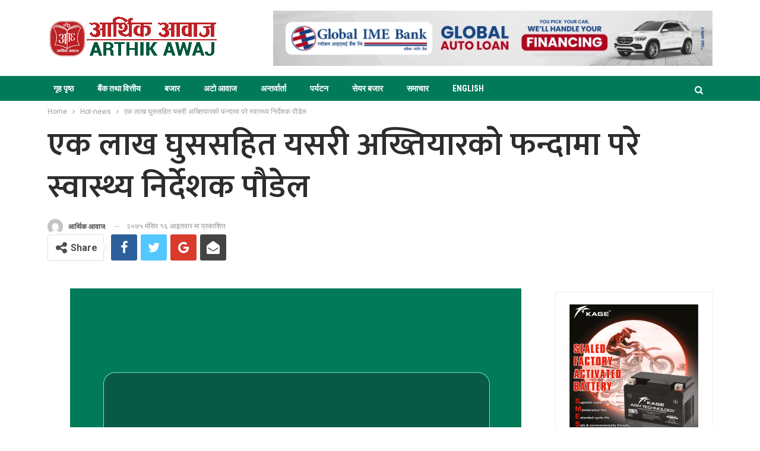

--- FILE ---
content_type: text/html; charset=UTF-8
request_url: https://arthikawaj.com/%E0%A4%8F%E0%A4%95-%E0%A4%B2%E0%A4%BE%E0%A4%96-%E0%A4%98%E0%A5%81%E0%A4%B8%E0%A4%B8%E0%A4%B9%E0%A4%BF%E0%A4%A4-%E0%A4%AF%E0%A4%B8%E0%A4%B0%E0%A5%80-%E0%A4%85%E0%A4%96%E0%A5%8D%E0%A4%A4%E0%A4%BF/
body_size: 67450
content:
	<!DOCTYPE html>
		<!--[if IE 8]>
	<html class="ie ie8" lang="en-US"> <![endif]-->
	<!--[if IE 9]>
	<html class="ie ie9" lang="en-US"> <![endif]-->
	<!--[if gt IE 9]><!-->
<html lang="en-US"> <!--<![endif]-->
	<head>
				<meta charset="UTF-8">
		<meta http-equiv="X-UA-Compatible" content="IE=edge">
		<meta name="viewport" content="width=device-width, initial-scale=1.0">
		<link rel="pingback" href="https://arthikawaj.com/xmlrpc.php"/>

		<title>एक लाख घुससहित यसरी अख्तियारको फन्दामा परे स्वास्थ्य निर्देशक पौडेल &#8211; Arthik Awaj</title>
<meta name='robots' content='max-image-preview:large' />

<!-- Better Open Graph, Schema.org & Twitter Integration -->
<meta property="og:locale" content="en_us"/>
<meta property="og:site_name" content="Arthik Awaj"/>
<meta property="og:url" content="https://arthikawaj.com/%e0%a4%8f%e0%a4%95-%e0%a4%b2%e0%a4%be%e0%a4%96-%e0%a4%98%e0%a5%81%e0%a4%b8%e0%a4%b8%e0%a4%b9%e0%a4%bf%e0%a4%a4-%e0%a4%af%e0%a4%b8%e0%a4%b0%e0%a5%80-%e0%a4%85%e0%a4%96%e0%a5%8d%e0%a4%a4%e0%a4%bf/"/>
<meta property="og:title" content="एक लाख घुससहित यसरी अख्तियारको फन्दामा परे स्वास्थ्य निर्देशक पौडेल"/>
<meta property="og:image" content="https://arthikawaj.com/wp-content/uploads/2021/01/sample.png"/>
<meta property="article:section" content="Hot-news"/>
<meta property="og:description" content="आर्थिक आवाजपोखरा, १६ मंसिर । गण्डकी प्रदेशका स्वास्थ्य निर्देशक डा. तारानाथ पौडेललाई अख्तियारले पक्राउ गरेको छ । १ लाख रुपैयाँ घुससहित उनी आइतबार साँझ अमरसिंहचोकबाट पक्राउ परेका हुन् ।घुस लिने क्रममा उनलाइ अख्तियार दुरुपयोग अनुसन्धान आयोग पोखराको टोल"/>
<meta property="og:type" content="article"/>
<meta name="twitter:card" content="summary"/>
<meta name="twitter:url" content="https://arthikawaj.com/%e0%a4%8f%e0%a4%95-%e0%a4%b2%e0%a4%be%e0%a4%96-%e0%a4%98%e0%a5%81%e0%a4%b8%e0%a4%b8%e0%a4%b9%e0%a4%bf%e0%a4%a4-%e0%a4%af%e0%a4%b8%e0%a4%b0%e0%a5%80-%e0%a4%85%e0%a4%96%e0%a5%8d%e0%a4%a4%e0%a4%bf/"/>
<meta name="twitter:title" content="एक लाख घुससहित यसरी अख्तियारको फन्दामा परे स्वास्थ्य निर्देशक पौडेल"/>
<meta name="twitter:description" content="आर्थिक आवाजपोखरा, १६ मंसिर । गण्डकी प्रदेशका स्वास्थ्य निर्देशक डा. तारानाथ पौडेललाई अख्तियारले पक्राउ गरेको छ । १ लाख रुपैयाँ घुससहित उनी आइतबार साँझ अमरसिंहचोकबाट पक्राउ परेका हुन् ।घुस लिने क्रममा उनलाइ अख्तियार दुरुपयोग अनुसन्धान आयोग पोखराको टोल"/>
<meta name="twitter:image" content="https://arthikawaj.com/wp-content/uploads/2021/01/sample.png"/>
<!-- / Better Open Graph, Schema.org & Twitter Integration. -->
<link rel='dns-prefetch' href='//fonts.googleapis.com' />
<link rel="alternate" title="oEmbed (JSON)" type="application/json+oembed" href="https://arthikawaj.com/wp-json/oembed/1.0/embed?url=https%3A%2F%2Farthikawaj.com%2F%25e0%25a4%258f%25e0%25a4%2595-%25e0%25a4%25b2%25e0%25a4%25be%25e0%25a4%2596-%25e0%25a4%2598%25e0%25a5%2581%25e0%25a4%25b8%25e0%25a4%25b8%25e0%25a4%25b9%25e0%25a4%25bf%25e0%25a4%25a4-%25e0%25a4%25af%25e0%25a4%25b8%25e0%25a4%25b0%25e0%25a5%2580-%25e0%25a4%2585%25e0%25a4%2596%25e0%25a5%258d%25e0%25a4%25a4%25e0%25a4%25bf%2F" />
<link rel="alternate" title="oEmbed (XML)" type="text/xml+oembed" href="https://arthikawaj.com/wp-json/oembed/1.0/embed?url=https%3A%2F%2Farthikawaj.com%2F%25e0%25a4%258f%25e0%25a4%2595-%25e0%25a4%25b2%25e0%25a4%25be%25e0%25a4%2596-%25e0%25a4%2598%25e0%25a5%2581%25e0%25a4%25b8%25e0%25a4%25b8%25e0%25a4%25b9%25e0%25a4%25bf%25e0%25a4%25a4-%25e0%25a4%25af%25e0%25a4%25b8%25e0%25a4%25b0%25e0%25a5%2580-%25e0%25a4%2585%25e0%25a4%2596%25e0%25a5%258d%25e0%25a4%25a4%25e0%25a4%25bf%2F&#038;format=xml" />
<style id='wp-img-auto-sizes-contain-inline-css' type='text/css'>
img:is([sizes=auto i],[sizes^="auto," i]){contain-intrinsic-size:3000px 1500px}
/*# sourceURL=wp-img-auto-sizes-contain-inline-css */
</style>
<style id='wp-emoji-styles-inline-css' type='text/css'>

	img.wp-smiley, img.emoji {
		display: inline !important;
		border: none !important;
		box-shadow: none !important;
		height: 1em !important;
		width: 1em !important;
		margin: 0 0.07em !important;
		vertical-align: -0.1em !important;
		background: none !important;
		padding: 0 !important;
	}
/*# sourceURL=wp-emoji-styles-inline-css */
</style>
<style id='wp-block-library-inline-css' type='text/css'>
:root{--wp-block-synced-color:#7a00df;--wp-block-synced-color--rgb:122,0,223;--wp-bound-block-color:var(--wp-block-synced-color);--wp-editor-canvas-background:#ddd;--wp-admin-theme-color:#007cba;--wp-admin-theme-color--rgb:0,124,186;--wp-admin-theme-color-darker-10:#006ba1;--wp-admin-theme-color-darker-10--rgb:0,107,160.5;--wp-admin-theme-color-darker-20:#005a87;--wp-admin-theme-color-darker-20--rgb:0,90,135;--wp-admin-border-width-focus:2px}@media (min-resolution:192dpi){:root{--wp-admin-border-width-focus:1.5px}}.wp-element-button{cursor:pointer}:root .has-very-light-gray-background-color{background-color:#eee}:root .has-very-dark-gray-background-color{background-color:#313131}:root .has-very-light-gray-color{color:#eee}:root .has-very-dark-gray-color{color:#313131}:root .has-vivid-green-cyan-to-vivid-cyan-blue-gradient-background{background:linear-gradient(135deg,#00d084,#0693e3)}:root .has-purple-crush-gradient-background{background:linear-gradient(135deg,#34e2e4,#4721fb 50%,#ab1dfe)}:root .has-hazy-dawn-gradient-background{background:linear-gradient(135deg,#faaca8,#dad0ec)}:root .has-subdued-olive-gradient-background{background:linear-gradient(135deg,#fafae1,#67a671)}:root .has-atomic-cream-gradient-background{background:linear-gradient(135deg,#fdd79a,#004a59)}:root .has-nightshade-gradient-background{background:linear-gradient(135deg,#330968,#31cdcf)}:root .has-midnight-gradient-background{background:linear-gradient(135deg,#020381,#2874fc)}:root{--wp--preset--font-size--normal:16px;--wp--preset--font-size--huge:42px}.has-regular-font-size{font-size:1em}.has-larger-font-size{font-size:2.625em}.has-normal-font-size{font-size:var(--wp--preset--font-size--normal)}.has-huge-font-size{font-size:var(--wp--preset--font-size--huge)}.has-text-align-center{text-align:center}.has-text-align-left{text-align:left}.has-text-align-right{text-align:right}.has-fit-text{white-space:nowrap!important}#end-resizable-editor-section{display:none}.aligncenter{clear:both}.items-justified-left{justify-content:flex-start}.items-justified-center{justify-content:center}.items-justified-right{justify-content:flex-end}.items-justified-space-between{justify-content:space-between}.screen-reader-text{border:0;clip-path:inset(50%);height:1px;margin:-1px;overflow:hidden;padding:0;position:absolute;width:1px;word-wrap:normal!important}.screen-reader-text:focus{background-color:#ddd;clip-path:none;color:#444;display:block;font-size:1em;height:auto;left:5px;line-height:normal;padding:15px 23px 14px;text-decoration:none;top:5px;width:auto;z-index:100000}html :where(.has-border-color){border-style:solid}html :where([style*=border-top-color]){border-top-style:solid}html :where([style*=border-right-color]){border-right-style:solid}html :where([style*=border-bottom-color]){border-bottom-style:solid}html :where([style*=border-left-color]){border-left-style:solid}html :where([style*=border-width]){border-style:solid}html :where([style*=border-top-width]){border-top-style:solid}html :where([style*=border-right-width]){border-right-style:solid}html :where([style*=border-bottom-width]){border-bottom-style:solid}html :where([style*=border-left-width]){border-left-style:solid}html :where(img[class*=wp-image-]){height:auto;max-width:100%}:where(figure){margin:0 0 1em}html :where(.is-position-sticky){--wp-admin--admin-bar--position-offset:var(--wp-admin--admin-bar--height,0px)}@media screen and (max-width:600px){html :where(.is-position-sticky){--wp-admin--admin-bar--position-offset:0px}}

/*# sourceURL=wp-block-library-inline-css */
</style><style id='global-styles-inline-css' type='text/css'>
:root{--wp--preset--aspect-ratio--square: 1;--wp--preset--aspect-ratio--4-3: 4/3;--wp--preset--aspect-ratio--3-4: 3/4;--wp--preset--aspect-ratio--3-2: 3/2;--wp--preset--aspect-ratio--2-3: 2/3;--wp--preset--aspect-ratio--16-9: 16/9;--wp--preset--aspect-ratio--9-16: 9/16;--wp--preset--color--black: #000000;--wp--preset--color--cyan-bluish-gray: #abb8c3;--wp--preset--color--white: #ffffff;--wp--preset--color--pale-pink: #f78da7;--wp--preset--color--vivid-red: #cf2e2e;--wp--preset--color--luminous-vivid-orange: #ff6900;--wp--preset--color--luminous-vivid-amber: #fcb900;--wp--preset--color--light-green-cyan: #7bdcb5;--wp--preset--color--vivid-green-cyan: #00d084;--wp--preset--color--pale-cyan-blue: #8ed1fc;--wp--preset--color--vivid-cyan-blue: #0693e3;--wp--preset--color--vivid-purple: #9b51e0;--wp--preset--gradient--vivid-cyan-blue-to-vivid-purple: linear-gradient(135deg,rgb(6,147,227) 0%,rgb(155,81,224) 100%);--wp--preset--gradient--light-green-cyan-to-vivid-green-cyan: linear-gradient(135deg,rgb(122,220,180) 0%,rgb(0,208,130) 100%);--wp--preset--gradient--luminous-vivid-amber-to-luminous-vivid-orange: linear-gradient(135deg,rgb(252,185,0) 0%,rgb(255,105,0) 100%);--wp--preset--gradient--luminous-vivid-orange-to-vivid-red: linear-gradient(135deg,rgb(255,105,0) 0%,rgb(207,46,46) 100%);--wp--preset--gradient--very-light-gray-to-cyan-bluish-gray: linear-gradient(135deg,rgb(238,238,238) 0%,rgb(169,184,195) 100%);--wp--preset--gradient--cool-to-warm-spectrum: linear-gradient(135deg,rgb(74,234,220) 0%,rgb(151,120,209) 20%,rgb(207,42,186) 40%,rgb(238,44,130) 60%,rgb(251,105,98) 80%,rgb(254,248,76) 100%);--wp--preset--gradient--blush-light-purple: linear-gradient(135deg,rgb(255,206,236) 0%,rgb(152,150,240) 100%);--wp--preset--gradient--blush-bordeaux: linear-gradient(135deg,rgb(254,205,165) 0%,rgb(254,45,45) 50%,rgb(107,0,62) 100%);--wp--preset--gradient--luminous-dusk: linear-gradient(135deg,rgb(255,203,112) 0%,rgb(199,81,192) 50%,rgb(65,88,208) 100%);--wp--preset--gradient--pale-ocean: linear-gradient(135deg,rgb(255,245,203) 0%,rgb(182,227,212) 50%,rgb(51,167,181) 100%);--wp--preset--gradient--electric-grass: linear-gradient(135deg,rgb(202,248,128) 0%,rgb(113,206,126) 100%);--wp--preset--gradient--midnight: linear-gradient(135deg,rgb(2,3,129) 0%,rgb(40,116,252) 100%);--wp--preset--font-size--small: 13px;--wp--preset--font-size--medium: 20px;--wp--preset--font-size--large: 36px;--wp--preset--font-size--x-large: 42px;--wp--preset--spacing--20: 0.44rem;--wp--preset--spacing--30: 0.67rem;--wp--preset--spacing--40: 1rem;--wp--preset--spacing--50: 1.5rem;--wp--preset--spacing--60: 2.25rem;--wp--preset--spacing--70: 3.38rem;--wp--preset--spacing--80: 5.06rem;--wp--preset--shadow--natural: 6px 6px 9px rgba(0, 0, 0, 0.2);--wp--preset--shadow--deep: 12px 12px 50px rgba(0, 0, 0, 0.4);--wp--preset--shadow--sharp: 6px 6px 0px rgba(0, 0, 0, 0.2);--wp--preset--shadow--outlined: 6px 6px 0px -3px rgb(255, 255, 255), 6px 6px rgb(0, 0, 0);--wp--preset--shadow--crisp: 6px 6px 0px rgb(0, 0, 0);}:where(.is-layout-flex){gap: 0.5em;}:where(.is-layout-grid){gap: 0.5em;}body .is-layout-flex{display: flex;}.is-layout-flex{flex-wrap: wrap;align-items: center;}.is-layout-flex > :is(*, div){margin: 0;}body .is-layout-grid{display: grid;}.is-layout-grid > :is(*, div){margin: 0;}:where(.wp-block-columns.is-layout-flex){gap: 2em;}:where(.wp-block-columns.is-layout-grid){gap: 2em;}:where(.wp-block-post-template.is-layout-flex){gap: 1.25em;}:where(.wp-block-post-template.is-layout-grid){gap: 1.25em;}.has-black-color{color: var(--wp--preset--color--black) !important;}.has-cyan-bluish-gray-color{color: var(--wp--preset--color--cyan-bluish-gray) !important;}.has-white-color{color: var(--wp--preset--color--white) !important;}.has-pale-pink-color{color: var(--wp--preset--color--pale-pink) !important;}.has-vivid-red-color{color: var(--wp--preset--color--vivid-red) !important;}.has-luminous-vivid-orange-color{color: var(--wp--preset--color--luminous-vivid-orange) !important;}.has-luminous-vivid-amber-color{color: var(--wp--preset--color--luminous-vivid-amber) !important;}.has-light-green-cyan-color{color: var(--wp--preset--color--light-green-cyan) !important;}.has-vivid-green-cyan-color{color: var(--wp--preset--color--vivid-green-cyan) !important;}.has-pale-cyan-blue-color{color: var(--wp--preset--color--pale-cyan-blue) !important;}.has-vivid-cyan-blue-color{color: var(--wp--preset--color--vivid-cyan-blue) !important;}.has-vivid-purple-color{color: var(--wp--preset--color--vivid-purple) !important;}.has-black-background-color{background-color: var(--wp--preset--color--black) !important;}.has-cyan-bluish-gray-background-color{background-color: var(--wp--preset--color--cyan-bluish-gray) !important;}.has-white-background-color{background-color: var(--wp--preset--color--white) !important;}.has-pale-pink-background-color{background-color: var(--wp--preset--color--pale-pink) !important;}.has-vivid-red-background-color{background-color: var(--wp--preset--color--vivid-red) !important;}.has-luminous-vivid-orange-background-color{background-color: var(--wp--preset--color--luminous-vivid-orange) !important;}.has-luminous-vivid-amber-background-color{background-color: var(--wp--preset--color--luminous-vivid-amber) !important;}.has-light-green-cyan-background-color{background-color: var(--wp--preset--color--light-green-cyan) !important;}.has-vivid-green-cyan-background-color{background-color: var(--wp--preset--color--vivid-green-cyan) !important;}.has-pale-cyan-blue-background-color{background-color: var(--wp--preset--color--pale-cyan-blue) !important;}.has-vivid-cyan-blue-background-color{background-color: var(--wp--preset--color--vivid-cyan-blue) !important;}.has-vivid-purple-background-color{background-color: var(--wp--preset--color--vivid-purple) !important;}.has-black-border-color{border-color: var(--wp--preset--color--black) !important;}.has-cyan-bluish-gray-border-color{border-color: var(--wp--preset--color--cyan-bluish-gray) !important;}.has-white-border-color{border-color: var(--wp--preset--color--white) !important;}.has-pale-pink-border-color{border-color: var(--wp--preset--color--pale-pink) !important;}.has-vivid-red-border-color{border-color: var(--wp--preset--color--vivid-red) !important;}.has-luminous-vivid-orange-border-color{border-color: var(--wp--preset--color--luminous-vivid-orange) !important;}.has-luminous-vivid-amber-border-color{border-color: var(--wp--preset--color--luminous-vivid-amber) !important;}.has-light-green-cyan-border-color{border-color: var(--wp--preset--color--light-green-cyan) !important;}.has-vivid-green-cyan-border-color{border-color: var(--wp--preset--color--vivid-green-cyan) !important;}.has-pale-cyan-blue-border-color{border-color: var(--wp--preset--color--pale-cyan-blue) !important;}.has-vivid-cyan-blue-border-color{border-color: var(--wp--preset--color--vivid-cyan-blue) !important;}.has-vivid-purple-border-color{border-color: var(--wp--preset--color--vivid-purple) !important;}.has-vivid-cyan-blue-to-vivid-purple-gradient-background{background: var(--wp--preset--gradient--vivid-cyan-blue-to-vivid-purple) !important;}.has-light-green-cyan-to-vivid-green-cyan-gradient-background{background: var(--wp--preset--gradient--light-green-cyan-to-vivid-green-cyan) !important;}.has-luminous-vivid-amber-to-luminous-vivid-orange-gradient-background{background: var(--wp--preset--gradient--luminous-vivid-amber-to-luminous-vivid-orange) !important;}.has-luminous-vivid-orange-to-vivid-red-gradient-background{background: var(--wp--preset--gradient--luminous-vivid-orange-to-vivid-red) !important;}.has-very-light-gray-to-cyan-bluish-gray-gradient-background{background: var(--wp--preset--gradient--very-light-gray-to-cyan-bluish-gray) !important;}.has-cool-to-warm-spectrum-gradient-background{background: var(--wp--preset--gradient--cool-to-warm-spectrum) !important;}.has-blush-light-purple-gradient-background{background: var(--wp--preset--gradient--blush-light-purple) !important;}.has-blush-bordeaux-gradient-background{background: var(--wp--preset--gradient--blush-bordeaux) !important;}.has-luminous-dusk-gradient-background{background: var(--wp--preset--gradient--luminous-dusk) !important;}.has-pale-ocean-gradient-background{background: var(--wp--preset--gradient--pale-ocean) !important;}.has-electric-grass-gradient-background{background: var(--wp--preset--gradient--electric-grass) !important;}.has-midnight-gradient-background{background: var(--wp--preset--gradient--midnight) !important;}.has-small-font-size{font-size: var(--wp--preset--font-size--small) !important;}.has-medium-font-size{font-size: var(--wp--preset--font-size--medium) !important;}.has-large-font-size{font-size: var(--wp--preset--font-size--large) !important;}.has-x-large-font-size{font-size: var(--wp--preset--font-size--x-large) !important;}
/*# sourceURL=global-styles-inline-css */
</style>

<style id='classic-theme-styles-inline-css' type='text/css'>
/*! This file is auto-generated */
.wp-block-button__link{color:#fff;background-color:#32373c;border-radius:9999px;box-shadow:none;text-decoration:none;padding:calc(.667em + 2px) calc(1.333em + 2px);font-size:1.125em}.wp-block-file__button{background:#32373c;color:#fff;text-decoration:none}
/*# sourceURL=/wp-includes/css/classic-themes.min.css */
</style>
<link rel='stylesheet' id='spu-public-css-css' href='https://arthikawaj.com/wp-content/plugins/popups/public/assets/css/public.css?ver=1.9.3.8' type='text/css' media='all' />
<link rel='stylesheet' id='better-framework-main-fonts-css' href='https://fonts.googleapis.com/css?family=Roboto:400,500,400italic,700,900%7CRoboto+Condensed:400,700%7CMukta:600%7CMukta+Malar:700&#038;display=swap' type='text/css' media='all' />
<script type="text/javascript" src="https://arthikawaj.com/wp-includes/js/jquery/jquery.min.js?ver=3.7.1" id="jquery-core-js"></script>
<script type="text/javascript" src="https://arthikawaj.com/wp-includes/js/jquery/jquery-migrate.min.js?ver=3.4.1" id="jquery-migrate-js"></script>
<script></script><link rel="https://api.w.org/" href="https://arthikawaj.com/wp-json/" /><link rel="alternate" title="JSON" type="application/json" href="https://arthikawaj.com/wp-json/wp/v2/posts/7957" /><link rel="EditURI" type="application/rsd+xml" title="RSD" href="https://arthikawaj.com/xmlrpc.php?rsd" />

<link rel="canonical" href="https://arthikawaj.com/%e0%a4%8f%e0%a4%95-%e0%a4%b2%e0%a4%be%e0%a4%96-%e0%a4%98%e0%a5%81%e0%a4%b8%e0%a4%b8%e0%a4%b9%e0%a4%bf%e0%a4%a4-%e0%a4%af%e0%a4%b8%e0%a4%b0%e0%a5%80-%e0%a4%85%e0%a4%96%e0%a5%8d%e0%a4%a4%e0%a4%bf/" />
<link rel='shortlink' href='https://arthikawaj.com/?p=7957' />
			<link rel="shortcut icon" href="https://arthikawaj.com/wp-content/uploads/2018/01/logo_arthik.png"><meta name="generator" content="Powered by WPBakery Page Builder - drag and drop page builder for WordPress."/>
<script type="application/ld+json">{
    "@context": "http:\/\/schema.org\/",
    "@type": "Organization",
    "@id": "#organization",
    "logo": {
        "@type": "ImageObject",
        "url": "https:\/\/arthikawaj.com\/wp-content\/uploads\/2018\/10\/arthik_new-logo.png"
    },
    "url": "https:\/\/arthikawaj.com\/",
    "name": "Arthik Awaj",
    "description": "Arthik News Portal from Nepal, Ecomony, Business,  Audio, Video, Interview, Profile, Product, Tourism, Automobiles, Service News, Science, Social,"
}</script>
<script type="application/ld+json">{
    "@context": "http:\/\/schema.org\/",
    "@type": "WebSite",
    "name": "Arthik Awaj",
    "alternateName": "Arthik News Portal from Nepal, Ecomony, Business,  Audio, Video, Interview, Profile, Product, Tourism, Automobiles, Service News, Science, Social,",
    "url": "https:\/\/arthikawaj.com\/"
}</script>
<script type="application/ld+json">{
    "@context": "http:\/\/schema.org\/",
    "@type": "BlogPosting",
    "headline": "\u090f\u0915 \u0932\u093e\u0916 \u0918\u0941\u0938\u0938\u0939\u093f\u0924 \u092f\u0938\u0930\u0940 \u0905\u0916\u094d\u0924\u093f\u092f\u093e\u0930\u0915\u094b \u092b\u0928\u094d\u0926\u093e\u092e\u093e \u092a\u0930\u0947 \u0938\u094d\u0935\u093e\u0938\u094d\u0925\u094d\u092f \u0928\u093f\u0930\u094d\u0926\u0947\u0936\u0915 \u092a\u094c\u0921\u0947\u0932",
    "description": "\u0906\u0930\u094d\u0925\u093f\u0915 \u0906\u0935\u093e\u091c\u092a\u094b\u0916\u0930\u093e, \u0967\u096c \u092e\u0902\u0938\u093f\u0930 \u0964 \u0917\u0923\u094d\u0921\u0915\u0940 \u092a\u094d\u0930\u0926\u0947\u0936\u0915\u093e \u0938\u094d\u0935\u093e\u0938\u094d\u0925\u094d\u092f \u0928\u093f\u0930\u094d\u0926\u0947\u0936\u0915 \u0921\u093e. \u0924\u093e\u0930\u093e\u0928\u093e\u0925 \u092a\u094c\u0921\u0947\u0932\u0932\u093e\u0908 \u0905\u0916\u094d\u0924\u093f\u092f\u093e\u0930\u0932\u0947 \u092a\u0915\u094d\u0930\u093e\u0909 \u0917\u0930\u0947\u0915\u094b \u091b \u0964 \u0967 \u0932\u093e\u0916 \u0930\u0941\u092a\u0948\u092f\u093e\u0901 \u0918\u0941\u0938\u0938\u0939\u093f\u0924 \u0909\u0928\u0940 \u0906\u0907\u0924\u092c\u093e\u0930 \u0938\u093e\u0901\u091d \u0905\u092e\u0930\u0938\u093f\u0902\u0939\u091a\u094b\u0915\u092c\u093e\u091f \u092a\u0915\u094d\u0930\u093e\u0909 \u092a\u0930\u0947\u0915\u093e \u0939\u0941\u0928\u094d \u0964\u0918\u0941\u0938 \u0932\u093f\u0928\u0947 \u0915\u094d\u0930\u092e\u092e\u093e \u0909\u0928\u0932\u093e\u0907 \u0905\u0916\u094d\u0924\u093f\u092f\u093e\u0930 \u0926\u0941\u0930\u0941\u092a\u092f\u094b\u0917 \u0905\u0928\u0941\u0938\u0928\u094d\u0927\u093e\u0928 \u0906\u092f\u094b\u0917 \u092a\u094b\u0916\u0930\u093e\u0915\u094b \u091f\u094b\u0932",
    "datePublished": "2018-12-02",
    "dateModified": "2018-12-02",
    "author": {
        "@type": "Person",
        "@id": "#person-",
        "name": "\u0906\u0930\u094d\u0925\u093f\u0915 \u0906\u0935\u093e\u091c"
    },
    "interactionStatistic": [
        {
            "@type": "InteractionCounter",
            "interactionType": "http:\/\/schema.org\/CommentAction",
            "userInteractionCount": "0"
        }
    ],
    "publisher": {
        "@id": "#organization"
    },
    "mainEntityOfPage": "https:\/\/arthikawaj.com\/%e0%a4%8f%e0%a4%95-%e0%a4%b2%e0%a4%be%e0%a4%96-%e0%a4%98%e0%a5%81%e0%a4%b8%e0%a4%b8%e0%a4%b9%e0%a4%bf%e0%a4%a4-%e0%a4%af%e0%a4%b8%e0%a4%b0%e0%a5%80-%e0%a4%85%e0%a4%96%e0%a5%8d%e0%a4%a4%e0%a4%bf\/"
}</script>
<link rel='stylesheet' id='bf-minifed-css-1' href='https://arthikawaj.com/wp-content/bs-booster-cache/5c10420e283564dc23f4ea6a6fe81c52.css' type='text/css' media='all' />
<link rel='stylesheet' id='7.7.2-1762529801' href='https://arthikawaj.com/wp-content/bs-booster-cache/83c99628f9483b914b22d9dcaf50a9bd.css' type='text/css' media='all' />
<link rel="icon" href="https://arthikawaj.com/wp-content/uploads/2022/04/fav-icon.png" sizes="32x32" />
<link rel="icon" href="https://arthikawaj.com/wp-content/uploads/2022/04/fav-icon.png" sizes="192x192" />
<link rel="apple-touch-icon" href="https://arthikawaj.com/wp-content/uploads/2022/04/fav-icon.png" />
<meta name="msapplication-TileImage" content="https://arthikawaj.com/wp-content/uploads/2022/04/fav-icon.png" />

<!-- BetterFramework Head Inline CSS -->
<style>
.site-header.header-style-2 .main-menu.menu {
    height: 68px;
}
.listing-item-text-2 .post-subtitle {
    font-size: 25px;
    text-align: center;
}

.listing-item.listing-item-grid-2>.item-inner {
    box-shadow: 0 0px 0px 0px;
     border: 0px solid #ededed; 
}

.listing-item-grid-2 .featured {
    position: relative;
    line-height: 0;
    margin-top: 13px;
    
  /*
    max-height:420px;
    overflow: hidden;
    */
}
.listing-item-grid-2 .post-subtitle {
    font-size: 30px;
    text-align: center;
    line-height: 40px;
}
#bank-finance a:hover {
    color:#000;
}
.main-wrap>.container.adcontainer+.content-container {
    margin-top: 0px;
}
.listing-item-grid-2 .featured .img-holder:before {
    padding-top: 45%;
}
/* responsive phone */ @media(max-width: 767px){.listing-item-grid-2 .title {
    line-height: 34px;
    font-size: 24px;
   }
   
   .post-template-14 .single-post-title {
    font-size: 29px;
}
.listing-item-grid-2 .post-subtitle {
    font-size: 19px;
    line-height: 26px;
}
.post-subtitle {
    font-size: 18px;
   }
   
   .listing-item-text-2 .title {
    font-weight: 600;
    line-height: 33px;
    font-size: 24px;
   }}

</style>
<!-- /BetterFramework Head Inline CSS-->
		<style type="text/css" id="wp-custom-css">
			.entry-content p {
    font-size: 20px;
    line-height: 1.7;
    font-family: 'Mukta';
     text-align: justify;
}
.widget.widget_recent_entries li a {
    font-size: 20px;
    line-height: 1.6;
    font-family: 'Mukta' !important;
    font-weight: 400 !important;
}		</style>
		<noscript><style> .wpb_animate_when_almost_visible { opacity: 1; }</style></noscript>	</head>

<body class="wp-singular post-template-default single single-post postid-7957 single-format-standard wp-theme-safal-2020 bs-theme bs-publisher bs-publisher-crypto-news active-light-box ltr close-rh page-layout-2-col-right full-width main-menu-sticky-smart active-ajax-search single-prim-cat-28 single-cat-28  bs-show-ha bs-show-ha-a wpb-js-composer js-comp-ver-8.1 vc_responsive bs-ll-a" dir="ltr">
<div class="hklxbvejz hklxbvejz-clearfix hklxbvejz-before-header hklxbvejz-loc-header_before hklxbvejz-align-center hklxbvejz-column-1"></div>	<header id="header" class="site-header header-style-2 full-width" itemscope="itemscope" itemtype="https://schema.org/WPHeader">

				<div class="header-inner">
			<div class="content-wrap">
				<div class="container">
					<div class="row">
						<div class="row-height">
							<div class="logo-col col-xs-4">
								<div class="col-inside">
									<div id="site-branding" class="site-branding">
	<p  id="site-title" class="logo h1 img-logo">
	<a href="https://arthikawaj.com/" itemprop="url" rel="home">
					<img id="site-logo" src="https://arthikawaj.com/wp-content/uploads/2018/10/arthik_new-logo.png"
			     alt="ARTHIK AWAJ"  />

			<span class="site-title">ARTHIK AWAJ - Arthik News Portal from Nepal, Ecomony, Business,  Audio, Video, Interview, Profile, Product, Tourism, Automobiles, Service News, Science, Social,</span>
				</a>
</p>
</div><!-- .site-branding -->
								</div>
							</div>
															<div class="sidebar-col col-xs-8">
									<div class="col-inside">
										<aside id="sidebar" class="sidebar" role="complementary" itemscope="itemscope" itemtype="https://schema.org/WPSideBar">
											<div class="hklxbvejz hklxbvejz-clearfix hklxbvejz-loc-header_aside_logo hklxbvejz-align-right hklxbvejz-column-1"><div id="hklxbvejz-195056-1646288391" class="hklxbvejz-container hklxbvejz-type-image " itemscope="" itemtype="https://schema.org/WPAdBlock" data-adid="195056" data-type="image"><a itemprop="url" class="hklxbvejz-link" href="https://www.globalimebank.com/products/loans/gibl-auto-loan/?utm_source=portal&utm_medium=online_display&utm_campaign=auto_loan" target="_blank" ><img class="hklxbvejz-image" src="https://arthikawaj.com/wp-content/uploads/2025/10/Global-Auto-Loan-800-x-100.gif" alt="global ime bank" /></a></div></div>										</aside>
									</div>
								</div>
														</div>
					</div>
				</div>
			</div>
		</div>

		<div id="menu-main" class="menu main-menu-wrapper show-search-item menu-actions-btn-width-1" role="navigation" itemscope="itemscope" itemtype="https://schema.org/SiteNavigationElement">
	<div class="main-menu-inner">
		<div class="content-wrap">
			<div class="container">

				<nav class="main-menu-container">
					<ul id="main-navigation" class="main-menu menu bsm-pure clearfix">
						<li id="menu-item-31" class="menu-item menu-item-type-custom menu-item-object-custom menu-item-home better-anim-fade menu-item-31"><a href="https://arthikawaj.com">गृह पृष्ठ</a></li>
<li id="menu-item-45" class="menu-item menu-item-type-taxonomy menu-item-object-category menu-term-5 better-anim-fade menu-item-45"><a href="https://arthikawaj.com/category/economics/bank-finance/">बैंक तथा वित्तीय</a></li>
<li id="menu-item-29026" class="menu-item menu-item-type-taxonomy menu-item-object-category menu-term-2 better-anim-fade menu-item-29026"><a href="https://arthikawaj.com/category/economics/%e0%a4%ac%e0%a4%9c%e0%a4%be%e0%a4%b0/">बजार</a></li>
<li id="menu-item-182836" class="menu-item menu-item-type-taxonomy menu-item-object-category menu-term-52 better-anim-fade menu-item-182836"><a href="https://arthikawaj.com/category/economics/%e0%a4%85%e0%a4%9f%e0%a5%8b/">अटो आवाज</a></li>
<li id="menu-item-39" class="menu-item menu-item-type-taxonomy menu-item-object-category menu-term-10 better-anim-fade menu-item-39"><a href="https://arthikawaj.com/category/%e0%a4%85%e0%a4%a8%e0%a5%8d%e0%a4%a4%e0%a4%b0%e0%a5%8d%e0%a4%b5%e0%a4%be%e0%a4%b0%e0%a5%8d%e0%a4%a4%e0%a4%be/">अन्तर्वार्ता</a></li>
<li id="menu-item-33" class="menu-item menu-item-type-taxonomy menu-item-object-category menu-term-3 better-anim-fade menu-item-33"><a href="https://arthikawaj.com/category/%e0%a4%aa%e0%a4%b0%e0%a5%8d%e0%a4%af%e0%a4%9f%e0%a4%a8/">पर्यटन</a></li>
<li id="menu-item-26285" class="menu-item menu-item-type-taxonomy menu-item-object-category menu-term-53 better-anim-fade menu-item-26285"><a href="https://arthikawaj.com/category/economics/%e0%a4%b8%e0%a5%87%e0%a4%af%e0%a4%b0-%e0%a4%ac%e0%a4%9c%e0%a4%be%e0%a4%b0/">सेयर बजार</a></li>
<li id="menu-item-32" class="menu-item menu-item-type-taxonomy menu-item-object-category menu-term-1 better-anim-fade menu-item-32"><a href="https://arthikawaj.com/category/%e0%a4%b8%e0%a4%ae%e0%a4%be%e0%a4%9a%e0%a4%be%e0%a4%b0/">समाचार</a></li>
<li id="menu-item-67" class="menu-item menu-item-type-taxonomy menu-item-object-category menu-term-24 better-anim-fade menu-item-67"><a href="https://arthikawaj.com/category/english/">ENGLISH</a></li>
					</ul><!-- #main-navigation -->
											<div class="menu-action-buttons width-1">
															<div class="search-container close">
									<span class="search-handler"><i class="fa fa-search"></i></span>

									<div class="search-box clearfix">
										<form role="search" method="get" class="search-form clearfix" action="https://arthikawaj.com">
	<input type="search" class="search-field"
	       placeholder="Search..."
	       value="" name="s"
	       title="Search for:"
	       autocomplete="off">
	<input type="submit" class="search-submit" value="Search">
</form><!-- .search-form -->
									</div>
								</div>
														</div>
										</nav><!-- .main-menu-container -->

			</div>
		</div>
	</div>
</div><!-- .menu -->
	</header><!-- .header -->
	<div class="rh-header clearfix dark deferred-block-exclude">
		<div class="rh-container clearfix">

			<div class="menu-container close">
				<span class="menu-handler"><span class="lines"></span></span>
			</div><!-- .menu-container -->

			<div class="logo-container rh-img-logo">
				<a href="https://arthikawaj.com/" itemprop="url" rel="home">
											<img src="https://arthikawaj.com/wp-content/uploads/2018/10/arthik_new-logo.png"
						     alt="Arthik Awaj"  />				</a>
			</div><!-- .logo-container -->
		</div><!-- .rh-container -->
	</div><!-- .rh-header -->
		<div class="main-wrap content-main-wrap">
		<nav role="navigation" aria-label="Breadcrumbs" class="bf-breadcrumb clearfix bc-top-style"><div class="container bf-breadcrumb-container"><ul class="bf-breadcrumb-items" itemscope itemtype="http://schema.org/BreadcrumbList"><meta name="numberOfItems" content="3" /><meta name="itemListOrder" content="Ascending" /><li itemprop="itemListElement" itemscope itemtype="http://schema.org/ListItem" class="bf-breadcrumb-item bf-breadcrumb-begin"><a itemprop="item" href="https://arthikawaj.com" rel="home"><span itemprop="name">Home</span></a><meta itemprop="position" content="1" /></li><li itemprop="itemListElement" itemscope itemtype="http://schema.org/ListItem" class="bf-breadcrumb-item"><a itemprop="item" href="https://arthikawaj.com/category/hot-news/" ><span itemprop="name">Hot-news</span></a><meta itemprop="position" content="2" /></li><li itemprop="itemListElement" itemscope itemtype="http://schema.org/ListItem" class="bf-breadcrumb-item bf-breadcrumb-end"><span itemprop="name">एक लाख घुससहित यसरी अख्तियारको फन्दामा परे स्वास्थ्य निर्देशक पौडेल</span><meta itemprop="item" content="https://arthikawaj.com/%e0%a4%8f%e0%a4%95-%e0%a4%b2%e0%a4%be%e0%a4%96-%e0%a4%98%e0%a5%81%e0%a4%b8%e0%a4%b8%e0%a4%b9%e0%a4%bf%e0%a4%a4-%e0%a4%af%e0%a4%b8%e0%a4%b0%e0%a5%80-%e0%a4%85%e0%a4%96%e0%a5%8d%e0%a4%a4%e0%a4%bf/"/><meta itemprop="position" content="3" /></li></ul></div></nav><div class="container adcontainer"><div class="hklxbvejz hklxbvejz-clearfix hklxbvejz-after-header hklxbvejz-loc-header_after hklxbvejz-align-center hklxbvejz-column-1"></div></div><div class="content-wrap">
		<main id="content" class="content-container">
		<div
				class="container layout-2-col layout-2-col-1 layout-right-sidebar layout-bc-before post-template-14 bs-lazy wfi">

			<div class="hklxbvejz hklxbvejz-clearfix hklxbvejz-above-post-box hklxbvejz-loc-post_box_above hklxbvejz-align-center hklxbvejz-column-1"></div>			<div class="post-header-inner wfi">
				<div class="post-header-title">
										<h1 class="single-post-title">
						<span class="post-title" itemprop="headline">एक लाख घुससहित यसरी अख्तियारको फन्दामा परे स्वास्थ्य निर्देशक पौडेल</span>
					</h1>
									<div id="meta-safal"><div class="post-meta single-post-meta">
			<a href="https://arthikawaj.com/author/surendra/"
		   title="Browse Author Articles"
		   class="post-author-a post-author-avatar">
			<img alt=''  data-src='https://secure.gravatar.com/avatar/6aa9baca95179fd5686d220799571e93d5d4539351c99955e1deb638ff5a7a73?s=26&d=mm&r=g' class='avatar avatar-26 photo avatar-default' height='26' width='26' /><span class="post-author-name"><b>आर्थिक आवाज</b></span>		</a>
					<span class="time"><time class="post-published updated"
			                         datetime="2018-12-02T14:28:34+05:45">२०७५ मंसिर १६ आइतवार मा प्रकाशित</time></span>
			</div>
					</div><div id="safal-share">
											<div class="post-share single-post-share top-share clearfix style-5">
			<div class="post-share-btn-group">
							</div>
						<div class="share-handler-wrap ">
				<span class="share-handler post-share-btn rank-default">
					<i class="bf-icon  fa fa-share-alt"></i>						<b class="text">Share</b>
										</span>
				<span class="social-item facebook"><a href="https://www.facebook.com/sharer.php?u=https%3A%2F%2Farthikawaj.com%2F%25e0%25a4%258f%25e0%25a4%2595-%25e0%25a4%25b2%25e0%25a4%25be%25e0%25a4%2596-%25e0%25a4%2598%25e0%25a5%2581%25e0%25a4%25b8%25e0%25a4%25b8%25e0%25a4%25b9%25e0%25a4%25bf%25e0%25a4%25a4-%25e0%25a4%25af%25e0%25a4%25b8%25e0%25a4%25b0%25e0%25a5%2580-%25e0%25a4%2585%25e0%25a4%2596%25e0%25a5%258d%25e0%25a4%25a4%25e0%25a4%25bf%2F" target="_blank" rel="nofollow noreferrer" class="bs-button-el" onclick="window.open(this.href, 'share-facebook','left=50,top=50,width=600,height=320,toolbar=0'); return false;"><span class="icon"><i class="bf-icon fa fa-facebook"></i></span></a></span><span class="social-item twitter"><a href="https://twitter.com/share?text=एक लाख घुससहित यसरी अख्तियारको फन्दामा परे स्वास्थ्य निर्देशक पौडेल&url=https%3A%2F%2Farthikawaj.com%2F%25e0%25a4%258f%25e0%25a4%2595-%25e0%25a4%25b2%25e0%25a4%25be%25e0%25a4%2596-%25e0%25a4%2598%25e0%25a5%2581%25e0%25a4%25b8%25e0%25a4%25b8%25e0%25a4%25b9%25e0%25a4%25bf%25e0%25a4%25a4-%25e0%25a4%25af%25e0%25a4%25b8%25e0%25a4%25b0%25e0%25a5%2580-%25e0%25a4%2585%25e0%25a4%2596%25e0%25a5%258d%25e0%25a4%25a4%25e0%25a4%25bf%2F" target="_blank" rel="nofollow noreferrer" class="bs-button-el" onclick="window.open(this.href, 'share-twitter','left=50,top=50,width=600,height=320,toolbar=0'); return false;"><span class="icon"><i class="bf-icon fa fa-twitter"></i></span></a></span><span class="social-item google_plus"><a href="https://plus.google.com/share?url=https%3A%2F%2Farthikawaj.com%2F%25e0%25a4%258f%25e0%25a4%2595-%25e0%25a4%25b2%25e0%25a4%25be%25e0%25a4%2596-%25e0%25a4%2598%25e0%25a5%2581%25e0%25a4%25b8%25e0%25a4%25b8%25e0%25a4%25b9%25e0%25a4%25bf%25e0%25a4%25a4-%25e0%25a4%25af%25e0%25a4%25b8%25e0%25a4%25b0%25e0%25a5%2580-%25e0%25a4%2585%25e0%25a4%2596%25e0%25a5%258d%25e0%25a4%25a4%25e0%25a4%25bf%2F" target="_blank" rel="nofollow noreferrer" class="bs-button-el" onclick="window.open(this.href, 'share-google_plus','left=50,top=50,width=600,height=320,toolbar=0'); return false;"><span class="icon"><i class="bf-icon fa fa-google"></i></span></a></span><span class="social-item whatsapp"><a href="whatsapp://send?text=एक लाख घुससहित यसरी अख्तियारको फन्दामा परे स्वास्थ्य निर्देशक पौडेल %0A%0A https%3A%2F%2Farthikawaj.com%2F%25e0%25a4%258f%25e0%25a4%2595-%25e0%25a4%25b2%25e0%25a4%25be%25e0%25a4%2596-%25e0%25a4%2598%25e0%25a5%2581%25e0%25a4%25b8%25e0%25a4%25b8%25e0%25a4%25b9%25e0%25a4%25bf%25e0%25a4%25a4-%25e0%25a4%25af%25e0%25a4%25b8%25e0%25a4%25b0%25e0%25a5%2580-%25e0%25a4%2585%25e0%25a4%2596%25e0%25a5%258d%25e0%25a4%25a4%25e0%25a4%25bf%2F" target="_blank" rel="nofollow noreferrer" class="bs-button-el" onclick="window.open(this.href, 'share-whatsapp','left=50,top=50,width=600,height=320,toolbar=0'); return false;"><span class="icon"><i class="bf-icon fa fa-whatsapp"></i></span></a></span><span class="social-item email"><a href="mailto:?subject=एक लाख घुससहित यसरी अख्तियारको फन्दामा परे स्वास्थ्य निर्देशक पौडेल&body=https%3A%2F%2Farthikawaj.com%2F%25e0%25a4%258f%25e0%25a4%2595-%25e0%25a4%25b2%25e0%25a4%25be%25e0%25a4%2596-%25e0%25a4%2598%25e0%25a5%2581%25e0%25a4%25b8%25e0%25a4%25b8%25e0%25a4%25b9%25e0%25a4%25bf%25e0%25a4%25a4-%25e0%25a4%25af%25e0%25a4%25b8%25e0%25a4%25b0%25e0%25a5%2580-%25e0%25a4%2585%25e0%25a4%2596%25e0%25a5%258d%25e0%25a4%25a4%25e0%25a4%25bf%2F" target="_blank" rel="nofollow noreferrer" class="bs-button-el" onclick="window.open(this.href, 'share-email','left=50,top=50,width=600,height=320,toolbar=0'); return false;"><span class="icon"><i class="bf-icon fa fa-envelope-open"></i></span></a></span></div>		</div>
							</div>
					</div>
			</div>

			<div class="row main-section">
										<div class="col-sm-8 content-column">
							<div class="single-container">
								<article id="post-7957" class="post-7957 post type-post status-publish format-standard  category-hot-news single-post-content">

									<div class="single-featured">
										<a class="post-thumbnail open-lightbox"><img  alt="" data-src="https://arthikawaj.com/wp-content/uploads/2021/01/sample.png">											</a>
																				</div>

																		<div class="entry-content clearfix single-post-content">
										<div class="hklxbvejz hklxbvejz-clearfix hklxbvejz-post-top hklxbvejz-float-center hklxbvejz-align-center hklxbvejz-column-1"><div id="hklxbvejz-21718-1507985326" class="hklxbvejz-container hklxbvejz-type-image " itemscope="" itemtype="https://schema.org/WPAdBlock" data-adid="21718" data-type="image"><a itemprop="url" class="hklxbvejz-link" href="https://karmacharyabiscuits.com/" target="_blank" ><img class="hklxbvejz-image" src="https://arthikawaj.com/wp-content/uploads/2020/07/Karmacharya.gif" alt="Karmacharya Bakes" /></a></div><div id="hklxbvejz-17571-1645360399" class="hklxbvejz-container hklxbvejz-type-image " itemscope="" itemtype="https://schema.org/WPAdBlock" data-adid="17571" data-type="image"><a itemprop="url" class="hklxbvejz-link" href="https://texasintl.edu.np/" target="_blank" ><img class="hklxbvejz-image" src="https://arthikawaj.com/wp-content/uploads/2025/08/texas.gif" alt="texas college" /></a></div></div><p>आर्थिक आवाज<br />
पोखरा, १६ मंसिर । गण्डकी प्रदेशका स्वास्थ्य निर्देशक डा. तारानाथ पौडेललाई अख्तियारले पक्राउ गरेको छ । १ लाख रुपैयाँ घुससहित उनी आइतबार साँझ अमरसिंहचोकबाट पक्राउ परेका हुन् ।</p>
<div class="hklxbvejz hklxbvejz-clearfix hklxbvejz-post-middle hklxbvejz-float-center hklxbvejz-align-center hklxbvejz-column-1"></div> <p>घुस लिने क्रममा उनलाइ अख्तियार दुरुपयोग अनुसन्धान आयोग पोखराको टोलीले रंगेहात पक्राउ गरेको हो । लोकसेवा आयोगमा परीक्षा दिएका परीक्षार्थीलाई पास गराइदिन्छु भन्दै उनले घुस लिएको अख्तियार श्रोतले जनाएको छ ।</p> <div class="hklxbvejz hklxbvejz-clearfix hklxbvejz-post-bottom hklxbvejz-float-center hklxbvejz-align-center hklxbvejz-column-1"><div id="hklxbvejz-23108-854346452" class="hklxbvejz-container hklxbvejz-type-custom_code " itemscope="" itemtype="https://schema.org/WPAdBlock" data-adid="23108" data-type="custom_code"><iframe src="https://www.facebook.com/plugins/page.php?href=https%3A%2F%2Fwww.facebook.com%2Farthikawaj%2F&tabs&width=778&height=154&small_header=true&adapt_container_width=false&hide_cover=true&show_facepile=true&appId=229940397053901" width="778" height="154" style="border:none;overflow:hidden" scrolling="no" frameborder="0" allowTransparency="true" allow="encrypted-media"></iframe></div></div>									</div>
																	</article>
								<div class="hklxbvejz hklxbvejz-clearfix hklxbvejz-post-before-author hklxbvejz-loc-post_before_author_box hklxbvejz-align-center hklxbvejz-column-1"></div>							</div>
							<div class="post-related">

	<div class="section-heading sh-t4 sh-s1 ">

					<span class="h-text related-posts-heading">You might also like</span>
		
	</div>

	
					<div class="bs-pagination-wrapper main-term-none  ">
			<div class="listing listing-thumbnail listing-tb-2 clearfix  scolumns-3 simple-grid include-last-mobile">
	<div  class="post-201206 type-post format-standard has-post-thumbnail   listing-item listing-item-thumbnail listing-item-tb-2 main-term-28">
<div class="item-inner clearfix">
			<div class="featured featured-type-featured-image">
			<div class="term-badges floated"><span class="term-badge term-28"><a href="https://arthikawaj.com/category/hot-news/">Hot-news</a></span></div>			<a  title="मेट्रो मार्केटमा आइएमएस सफ्टवेयरको ईआरपी प्रणाली सञ्चालन" data-src="https://arthikawaj.com/wp-content/uploads/2026/01/Metro-Market-1-210x136.jpg" data-bs-srcset="{&quot;baseurl&quot;:&quot;https:\/\/arthikawaj.com\/wp-content\/uploads\/2026\/01\/&quot;,&quot;sizes&quot;:{&quot;86&quot;:&quot;Metro-Market-1-86x64.jpg&quot;,&quot;210&quot;:&quot;Metro-Market-1-210x136.jpg&quot;,&quot;279&quot;:&quot;Metro-Market-1-279x220.jpg&quot;,&quot;357&quot;:&quot;Metro-Market-1-357x210.jpg&quot;,&quot;700&quot;:&quot;Metro-Market-1.jpg&quot;}}"					class="img-holder" href="https://arthikawaj.com/ims-software-in-metro-market/"></a>
					</div>
	<p class="title">	<a class="post-url" href="https://arthikawaj.com/ims-software-in-metro-market/" title="मेट्रो मार्केटमा आइएमएस सफ्टवेयरको ईआरपी प्रणाली सञ्चालन">
			<span class="post-title">
				मेट्रो मार्केटमा आइएमएस सफ्टवेयरको ईआरपी प्रणाली सञ्चालन			</span>
	</a>
	</p></div>
</div >
<div  class="post-201204 type-post format-standard has-post-thumbnail   listing-item listing-item-thumbnail listing-item-tb-2 main-term-28">
<div class="item-inner clearfix">
			<div class="featured featured-type-featured-image">
			<div class="term-badges floated"><span class="term-badge term-28"><a href="https://arthikawaj.com/category/hot-news/">Hot-news</a></span></div>			<a  title="सूर्यकुण्ड हाइड्रोले माघ १८ देखि आईपीओ निष्कासन गर्ने" data-src="https://arthikawaj.com/wp-content/uploads/2023/01/ipo-210x136.jpg" data-bs-srcset="{&quot;baseurl&quot;:&quot;https:\/\/arthikawaj.com\/wp-content\/uploads\/2023\/01\/&quot;,&quot;sizes&quot;:{&quot;86&quot;:&quot;ipo-86x64.jpg&quot;,&quot;210&quot;:&quot;ipo-210x136.jpg&quot;,&quot;279&quot;:&quot;ipo-279x220.jpg&quot;,&quot;357&quot;:&quot;ipo-357x210.jpg&quot;,&quot;600&quot;:&quot;ipo.jpg&quot;}}"					class="img-holder" href="https://arthikawaj.com/suryakund-hydro-ipo/"></a>
					</div>
	<p class="title">	<a class="post-url" href="https://arthikawaj.com/suryakund-hydro-ipo/" title="सूर्यकुण्ड हाइड्रोले माघ १८ देखि आईपीओ निष्कासन गर्ने">
			<span class="post-title">
				सूर्यकुण्ड हाइड्रोले माघ १८ देखि आईपीओ निष्कासन गर्ने			</span>
	</a>
	</p></div>
</div >
<div  class="post-201202 type-post format-standard has-post-thumbnail   listing-item listing-item-thumbnail listing-item-tb-2 main-term-28">
<div class="item-inner clearfix">
			<div class="featured featured-type-featured-image">
			<div class="term-badges floated"><span class="term-badge term-28"><a href="https://arthikawaj.com/category/hot-news/">Hot-news</a></span></div>			<a  title="सुनको मूल्य घट्दा, चाँदीको के भयो ?" data-src="https://arthikawaj.com/wp-content/uploads/2022/05/gold-1.png" data-bs-srcset="{&quot;baseurl&quot;:&quot;https:\/\/arthikawaj.com\/wp-content\/uploads\/2022\/05\/&quot;,&quot;sizes&quot;:{&quot;973&quot;:&quot;gold-1.png&quot;}}"					class="img-holder" href="https://arthikawaj.com/gold-prize-33/"></a>
					</div>
	<p class="title">	<a class="post-url" href="https://arthikawaj.com/gold-prize-33/" title="सुनको मूल्य घट्दा, चाँदीको के भयो ?">
			<span class="post-title">
				सुनको मूल्य घट्दा, चाँदीको के भयो ?			</span>
	</a>
	</p></div>
</div >
<div  class="post-201196 type-post format-standard has-post-thumbnail   listing-item listing-item-thumbnail listing-item-tb-2 main-term-28">
<div class="item-inner clearfix">
			<div class="featured featured-type-featured-image">
			<div class="term-badges floated"><span class="term-badge term-28"><a href="https://arthikawaj.com/category/hot-news/">Hot-news</a></span></div>			<a  title="इलेक्ट्रीशियनको दक्षता बढाउन लिट्मसको सीप सुधार कार्यक्रम सुरु" data-src="https://arthikawaj.com/wp-content/uploads/2026/01/pic-1-210x136.jpg" data-bs-srcset="{&quot;baseurl&quot;:&quot;https:\/\/arthikawaj.com\/wp-content\/uploads\/2026\/01\/&quot;,&quot;sizes&quot;:{&quot;86&quot;:&quot;pic-1-86x64.jpg&quot;,&quot;210&quot;:&quot;pic-1-210x136.jpg&quot;,&quot;279&quot;:&quot;pic-1-279x220.jpg&quot;,&quot;357&quot;:&quot;pic-1-357x210.jpg&quot;,&quot;700&quot;:&quot;pic-1.jpg&quot;}}"					class="img-holder" href="https://arthikawaj.com/litmus-sip-program/"></a>
					</div>
	<p class="title">	<a class="post-url" href="https://arthikawaj.com/litmus-sip-program/" title="इलेक्ट्रीशियनको दक्षता बढाउन लिट्मसको सीप सुधार कार्यक्रम सुरु">
			<span class="post-title">
				इलेक्ट्रीशियनको दक्षता बढाउन लिट्मसको सीप सुधार कार्यक्रम सुरु			</span>
	</a>
	</p></div>
</div >
	</div>
	
	</div></div>
<div class="hklxbvejz hklxbvejz-clearfix hklxbvejz-after-related hklxbvejz-loc-post_after_related hklxbvejz-align-center hklxbvejz-column-1"></div><section id="comments-template-7957" class="comments-template">
	
	
	<p class="comments-closed">
		Comments are closed.	</p><!-- .comments-closed -->


	</section>
						</div><!-- .content-column -->
												<div class="col-sm-4 sidebar-column sidebar-column-primary">
							<aside id="sidebar-primary-sidebar" class="sidebar" role="complementary" aria-label="Primary Sidebar Sidebar" itemscope="itemscope" itemtype="https://schema.org/WPSideBar">
	<div id="hklxbvejz-2" class=" h-ni w-nt primary-sidebar-widget widget widget_hklxbvejz"><div class="hklxbvejz hklxbvejz-clearfix  hklxbvejz-align-center hklxbvejz-column-1"><div id="hklxbvejz-37169-185168959" class="hklxbvejz-container hklxbvejz-type-image " itemscope="" itemtype="https://schema.org/WPAdBlock" data-adid="37169" data-type="image"><a itemprop="url" class="hklxbvejz-link" href="https://www.facebook.com/profile.php?id=100063902506724" target="_blank" ><img class="hklxbvejz-image" src="https://arthikawaj.com/wp-content/uploads/2023/04/Satyadeep-adv.gif" alt="satyadeep" /></a></div></div></div>
		<div id="recent-posts-2" class=" h-ni h-bg h-bg-a50000 w-t primary-sidebar-widget widget widget_recent_entries">
		<div class="section-heading sh-t2 sh-s3"><span class="h-text">भर्खरैमात्र</span></div>
		<ul>
											<li>
					<a href="https://arthikawaj.com/ims-software-in-metro-market/">मेट्रो मार्केटमा आइएमएस सफ्टवेयरको ईआरपी प्रणाली सञ्चालन</a>
									</li>
											<li>
					<a href="https://arthikawaj.com/suryakund-hydro-ipo/">सूर्यकुण्ड हाइड्रोले माघ १८ देखि आईपीओ निष्कासन गर्ने</a>
									</li>
											<li>
					<a href="https://arthikawaj.com/gold-prize-33/">सुनको मूल्य घट्दा, चाँदीको के भयो ?</a>
									</li>
											<li>
					<a href="https://arthikawaj.com/litmus-sip-program/">इलेक्ट्रीशियनको दक्षता बढाउन लिट्मसको सीप सुधार कार्यक्रम सुरु</a>
									</li>
											<li>
					<a href="https://arthikawaj.com/petroleum-products/">निर्वाचनका कारण पेट्रोलियम पदार्थको खपत २५ प्रतिशतसम्म बढ्ने अनुमान</a>
									</li>
											<li>
					<a href="https://arthikawaj.com/nepal-dairy-association-22/">नेपाल डेरी एशोसिएसनको महाधिबेशनबाट नयाँ टिम निर्वाचित</a>
									</li>
											<li>
					<a href="https://arthikawaj.com/jhapa-chamber-of-commerce-and-industry/">आजदेखि झापामा औद्योगिक, व्यापार, कृषि तथा पर्यटन महोत्सव सुरु</a>
									</li>
											<li>
					<a href="https://arthikawaj.com/usa-trade-policy/">भन्सार शुल्कमार्फत अमेरिकी व्यापार नीतिमा परिवर्तनको प्रयास</a>
									</li>
					</ul>

		</div><div id="hklxbvejz-3" class=" h-ni w-nt primary-sidebar-widget widget widget_hklxbvejz"><div class="hklxbvejz hklxbvejz-clearfix  hklxbvejz-align-center hklxbvejz-column-1"></div></div></aside>
						</div><!-- .primary-sidebar-column -->
									</div><!-- .main-section -->
		</div><!-- .layout-2-col -->

	</main><!-- main -->
	</div><!-- .content-wrap -->
		</div><!-- .main-wrap -->
		<div class="container adcontainer"><div class="hklxbvejz hklxbvejz-clearfix hklxbvejz-before-footer hklxbvejz-loc-footer_before hklxbvejz-align-center hklxbvejz-column-1"></div></div>	<footer id="site-footer" class="site-footer full-width">
		<div class="footer-widgets light-text">
	<div class="content-wrap">
		<div class="container">
			<div class="row">
										<div class="col-sm-4">
							<aside id="sidebar-footer-1" class="sidebar" role="complementary" aria-label="Footer - Column 1 Sidebar" itemscope="itemscope" itemtype="https://schema.org/WPSideBar">
								<div id="text-5" class=" h-ni w-nt footer-widget footer-column-1 widget widget_text">			<div class="textwidget"><p>आर्थिक मिडिया प्रा.लि.द्वारा सञ्चालित<img decoding="async" class="alignnone size-full wp-image-1115" src="https://arthikawaj.com/wp-content/uploads/2018/02/alogo.png" alt="" width="290" height="80" /><br />
<em>सूचना विभाग दर्ता नं :२१०५<strong>/०७७/०७८</strong></em></p>
</div>
		</div>							</aside>
						</div>
						<div class="col-sm-4">
							<aside id="sidebar-footer-2" class="sidebar" role="complementary" aria-label="Footer - Column 2 Sidebar" itemscope="itemscope" itemtype="https://schema.org/WPSideBar">
								<div id="text-2" class=" h-ni w-nt footer-widget footer-column-2 widget widget_text">			<div class="textwidget"><p><strong>प्रधान कार्यालय</strong><br />
नयाँ बानेश्वर, काठमाडौं<br />
फोनः ९८५११०६०८०<br />
<strong>शाखा कार्यालय</strong><br />
पोखरा, कास्की<br />
इमेलः arthikawaj@gmail.com<br />
फोनः ९८५६०६००८०</p>
</div>
		</div>							</aside>
						</div>
						<div class="col-sm-4">
							<aside id="sidebar-footer-3" class="sidebar" role="complementary" aria-label="Footer - Column 3 Sidebar" itemscope="itemscope" itemtype="https://schema.org/WPSideBar">
								<div id="text-3" class=" h-ni w-nt footer-widget footer-column-3 widget widget_text">			<div class="textwidget"><p><strong>सञ्चालक/प्रधान सम्पादक-</strong> सुरेन्द्र पौडेल<strong><br />
</strong><strong>सम्पादक:</strong> रविना ढकाल</p>
</div>
		</div><div id="bs-likebox-3" class=" h-ni w-nt footer-widget footer-column-3 widget widget_bs-likebox">	<div  class="bs-shortcode bs-likebox ">
				<div class="fb-page"
		     data-href="https://www.facebook.com/arthikawaj"
		     data-small-header="false"
		     data-adapt-container-width="true"
		     data-show-facepile="1"
		     data-locale="en_US"
		     data-show-posts="0">
			<div class="fb-xfbml-parse-ignore">
			</div>
		</div><!-- .fb-page -->
	</div><!-- .bs-likebox -->
</div>							</aside>
						</div>
									</div>
		</div>
	</div>
</div>
		<div class="copy-footer">
			<div class="content-wrap">
				<div class="container">
										<div class="row footer-copy-row">
						<div class="copy-1 col-lg-6 col-md-6 col-sm-6 col-xs-12">
							© 2026 - Arthik Awaj. All Rights Reserved.						</div>
						<div class="copy-2 col-lg-6 col-md-6 col-sm-6 col-xs-12">
							Website Design: <a href="http://starnepal.com/">Starnepal Infosys & Education Pvt. Ltd.</a>						</div>
					</div>
				</div>
			</div>
		</div>
	</footer><!-- .footer -->
	<span class="back-top"><i class="fa fa-arrow-up"></i></span>

<script type="speculationrules">
{"prefetch":[{"source":"document","where":{"and":[{"href_matches":"/*"},{"not":{"href_matches":["/wp-*.php","/wp-admin/*","/wp-content/uploads/*","/wp-content/*","/wp-content/plugins/*","/wp-content/themes/safal-2020/*","/*\\?(.+)"]}},{"not":{"selector_matches":"a[rel~=\"nofollow\"]"}},{"not":{"selector_matches":".no-prefetch, .no-prefetch a"}}]},"eagerness":"conservative"}]}
</script>
<!-- Google tag (gtag.js) -->
<script async src="https://www.googletagmanager.com/gtag/js?id=G-C45KH7ZF4G"></script>
<script>
  window.dataLayer = window.dataLayer || [];
  function gtag(){dataLayer.push(arguments);}
  gtag('js', new Date());

  gtag('config', 'G-C45KH7ZF4G');
</script>

<!-- EGL Analytics -->
<script>
  window.eglDataLayer = window.eglDataLayer || [];
  function egltag(){eglDataLayer.push(arguments);}
  egltag('js', new Date());
  egltag('config', 'GA-41528C57BF9BBAE7');
  // Store tracking ID in a global variable for easier access
  window.EGL_TRACKING_ID = 'GA-41528C57BF9BBAE7';
</script>
<script id="egl-analytics-script" async src="https://api-dev.everythinggreen.org/egl-analytics/gtag/js?id=GA-41528C57BF9BBAE7"></script><script type="text/javascript" id="publisher-theme-pagination-js-extra">
/* <![CDATA[ */
var bs_pagination_loc = {"loading":"\u003Cdiv class=\"bs-loading\"\u003E\u003Cdiv\u003E\u003C/div\u003E\u003Cdiv\u003E\u003C/div\u003E\u003Cdiv\u003E\u003C/div\u003E\u003Cdiv\u003E\u003C/div\u003E\u003Cdiv\u003E\u003C/div\u003E\u003Cdiv\u003E\u003C/div\u003E\u003Cdiv\u003E\u003C/div\u003E\u003Cdiv\u003E\u003C/div\u003E\u003Cdiv\u003E\u003C/div\u003E\u003C/div\u003E"};
//# sourceURL=publisher-theme-pagination-js-extra
/* ]]> */
</script>
<script type="text/javascript" id="publisher-js-extra">
/* <![CDATA[ */
var publisher_theme_global_loc = {"page":{"boxed":"full-width"},"header":{"style":"style-2","boxed":"out-full-width"},"ajax_url":"https://arthikawaj.com/wp-admin/admin-ajax.php","loading":"\u003Cdiv class=\"bs-loading\"\u003E\u003Cdiv\u003E\u003C/div\u003E\u003Cdiv\u003E\u003C/div\u003E\u003Cdiv\u003E\u003C/div\u003E\u003Cdiv\u003E\u003C/div\u003E\u003Cdiv\u003E\u003C/div\u003E\u003Cdiv\u003E\u003C/div\u003E\u003Cdiv\u003E\u003C/div\u003E\u003Cdiv\u003E\u003C/div\u003E\u003Cdiv\u003E\u003C/div\u003E\u003C/div\u003E","translations":{"tabs_all":"All","tabs_more":"More","lightbox_expand":"Expand the image","lightbox_close":"Close"},"lightbox":{"not_classes":""},"main_menu":{"more_menu":"disable"},"top_menu":{"more_menu":"enable"},"skyscraper":{"sticky_gap":30,"sticky":false,"position":"after-header"},"share":{"more":true},"refresh_googletagads":"1","notification":{"subscribe_msg":"By clicking the subscribe button you will never miss the new articles!","subscribed_msg":"You're subscribed to notifications","subscribe_btn":"Subscribe","subscribed_btn":"Unsubscribe"}};
var publisher_theme_ajax_search_loc = {"ajax_url":"https://arthikawaj.com/wp-admin/admin-ajax.php","previewMarkup":"\u003Cdiv class=\"ajax-search-results-wrapper ajax-search-no-product ajax-search-fullwidth\"\u003E\r\n\t\u003Cdiv class=\"ajax-search-results\"\u003E\r\n\t\t\u003Cdiv class=\"ajax-ajax-posts-list\"\u003E\r\n\t\t\t\u003Cdiv class=\"clean-title heading-typo\"\u003E\r\n\t\t\t\t\u003Cspan\u003EPosts\u003C/span\u003E\r\n\t\t\t\u003C/div\u003E\r\n\t\t\t\u003Cdiv class=\"posts-lists\" data-section-name=\"posts\"\u003E\u003C/div\u003E\r\n\t\t\u003C/div\u003E\r\n\t\t\u003Cdiv class=\"ajax-taxonomy-list\"\u003E\r\n\t\t\t\u003Cdiv class=\"ajax-categories-columns\"\u003E\r\n\t\t\t\t\u003Cdiv class=\"clean-title heading-typo\"\u003E\r\n\t\t\t\t\t\u003Cspan\u003ECategories\u003C/span\u003E\r\n\t\t\t\t\u003C/div\u003E\r\n\t\t\t\t\u003Cdiv class=\"posts-lists\" data-section-name=\"categories\"\u003E\u003C/div\u003E\r\n\t\t\t\u003C/div\u003E\r\n\t\t\t\u003Cdiv class=\"ajax-tags-columns\"\u003E\r\n\t\t\t\t\u003Cdiv class=\"clean-title heading-typo\"\u003E\r\n\t\t\t\t\t\u003Cspan\u003ETags\u003C/span\u003E\r\n\t\t\t\t\u003C/div\u003E\r\n\t\t\t\t\u003Cdiv class=\"posts-lists\" data-section-name=\"tags\"\u003E\u003C/div\u003E\r\n\t\t\t\u003C/div\u003E\r\n\t\t\u003C/div\u003E\r\n\t\u003C/div\u003E\r\n\u003C/div\u003E","full_width":"1"};
//# sourceURL=publisher-js-extra
/* ]]> */
</script>
		<div class="rh-cover noscroll  no-login-icon no-social-icon" style="background-color: #006636">
			<span class="rh-close"></span>
			<div class="rh-panel rh-pm">
				<div class="rh-p-h">
									</div>

				<div class="rh-p-b">
										<div class="rh-c-m clearfix"></div>

											<form role="search" method="get" class="search-form" action="https://arthikawaj.com">
							<input type="search" class="search-field"
							       placeholder="Search..."
							       value="" name="s"
							       title="Search for:"
							       autocomplete="off">
							<input type="submit" class="search-submit" value="">
						</form>
										</div>
			</div>
					</div>
		
		<div id="fb-root"></div>
		<script type="text/javascript" id="spu-public-js-extra">
/* <![CDATA[ */
var spuvar = {"is_admin":"","disable_style":"","ajax_mode":"","ajax_url":"https://arthikawaj.com/wp-admin/admin-ajax.php","ajax_mode_url":"https://arthikawaj.com/?spu_action=spu_load","pid":"7957","is_front_page":"","is_category":"","site_url":"https://arthikawaj.com","is_archive":"","is_search":"","is_preview":"","seconds_confirmation_close":"5"};
var spuvar_social = [];
//# sourceURL=spu-public-js-extra
/* ]]> */
</script>
<script type="text/javascript" src="https://arthikawaj.com/wp-content/plugins/popups/public/assets/js/public.js?ver=1.9.3.8" id="spu-public-js"></script>
<script type="text/javascript" src="https://arthikawaj.com/wp-content/plugins/better-adsmanager/js/advertising.min.js?ver=1.20.3" id="better-advertising-js"></script>
<script type="text/javascript" async="async" src="https://arthikawaj.com/wp-content/bs-booster-cache/e0c21050f129c6bf6dea4b8aa69f5a89.js?ver=6.9" id="bs-booster-js"></script>
<script id="wp-emoji-settings" type="application/json">
{"baseUrl":"https://s.w.org/images/core/emoji/17.0.2/72x72/","ext":".png","svgUrl":"https://s.w.org/images/core/emoji/17.0.2/svg/","svgExt":".svg","source":{"concatemoji":"https://arthikawaj.com/wp-includes/js/wp-emoji-release.min.js?ver=6.9"}}
</script>
<script type="module">
/* <![CDATA[ */
/*! This file is auto-generated */
const a=JSON.parse(document.getElementById("wp-emoji-settings").textContent),o=(window._wpemojiSettings=a,"wpEmojiSettingsSupports"),s=["flag","emoji"];function i(e){try{var t={supportTests:e,timestamp:(new Date).valueOf()};sessionStorage.setItem(o,JSON.stringify(t))}catch(e){}}function c(e,t,n){e.clearRect(0,0,e.canvas.width,e.canvas.height),e.fillText(t,0,0);t=new Uint32Array(e.getImageData(0,0,e.canvas.width,e.canvas.height).data);e.clearRect(0,0,e.canvas.width,e.canvas.height),e.fillText(n,0,0);const a=new Uint32Array(e.getImageData(0,0,e.canvas.width,e.canvas.height).data);return t.every((e,t)=>e===a[t])}function p(e,t){e.clearRect(0,0,e.canvas.width,e.canvas.height),e.fillText(t,0,0);var n=e.getImageData(16,16,1,1);for(let e=0;e<n.data.length;e++)if(0!==n.data[e])return!1;return!0}function u(e,t,n,a){switch(t){case"flag":return n(e,"\ud83c\udff3\ufe0f\u200d\u26a7\ufe0f","\ud83c\udff3\ufe0f\u200b\u26a7\ufe0f")?!1:!n(e,"\ud83c\udde8\ud83c\uddf6","\ud83c\udde8\u200b\ud83c\uddf6")&&!n(e,"\ud83c\udff4\udb40\udc67\udb40\udc62\udb40\udc65\udb40\udc6e\udb40\udc67\udb40\udc7f","\ud83c\udff4\u200b\udb40\udc67\u200b\udb40\udc62\u200b\udb40\udc65\u200b\udb40\udc6e\u200b\udb40\udc67\u200b\udb40\udc7f");case"emoji":return!a(e,"\ud83e\u1fac8")}return!1}function f(e,t,n,a){let r;const o=(r="undefined"!=typeof WorkerGlobalScope&&self instanceof WorkerGlobalScope?new OffscreenCanvas(300,150):document.createElement("canvas")).getContext("2d",{willReadFrequently:!0}),s=(o.textBaseline="top",o.font="600 32px Arial",{});return e.forEach(e=>{s[e]=t(o,e,n,a)}),s}function r(e){var t=document.createElement("script");t.src=e,t.defer=!0,document.head.appendChild(t)}a.supports={everything:!0,everythingExceptFlag:!0},new Promise(t=>{let n=function(){try{var e=JSON.parse(sessionStorage.getItem(o));if("object"==typeof e&&"number"==typeof e.timestamp&&(new Date).valueOf()<e.timestamp+604800&&"object"==typeof e.supportTests)return e.supportTests}catch(e){}return null}();if(!n){if("undefined"!=typeof Worker&&"undefined"!=typeof OffscreenCanvas&&"undefined"!=typeof URL&&URL.createObjectURL&&"undefined"!=typeof Blob)try{var e="postMessage("+f.toString()+"("+[JSON.stringify(s),u.toString(),c.toString(),p.toString()].join(",")+"));",a=new Blob([e],{type:"text/javascript"});const r=new Worker(URL.createObjectURL(a),{name:"wpTestEmojiSupports"});return void(r.onmessage=e=>{i(n=e.data),r.terminate(),t(n)})}catch(e){}i(n=f(s,u,c,p))}t(n)}).then(e=>{for(const n in e)a.supports[n]=e[n],a.supports.everything=a.supports.everything&&a.supports[n],"flag"!==n&&(a.supports.everythingExceptFlag=a.supports.everythingExceptFlag&&a.supports[n]);var t;a.supports.everythingExceptFlag=a.supports.everythingExceptFlag&&!a.supports.flag,a.supports.everything||((t=a.source||{}).concatemoji?r(t.concatemoji):t.wpemoji&&t.twemoji&&(r(t.twemoji),r(t.wpemoji)))});
//# sourceURL=https://arthikawaj.com/wp-includes/js/wp-emoji-loader.min.js
/* ]]> */
</script>
<script></script>
<script>
var hklxbvejz=function(t){"use strict";return{init:function(){0==hklxbvejz.ads_state()&&hklxbvejz.blocked_ads_fallback()},ads_state:function(){return void 0!==window.better_ads_adblock},blocked_ads_fallback:function(){var a=[];t(".hklxbvejz-container").each(function(){if("image"==t(this).data("type"))return 0;a.push({element_id:t(this).attr("id"),ad_id:t(this).data("adid")})}),a.length<1||jQuery.ajax({url:'https://arthikawaj.com/wp-admin/admin-ajax.php',type:"POST",data:{action:"better_ads_manager_blocked_fallback",ads:a},success:function(a){var e=JSON.parse(a);t.each(e.ads,function(a,e){t("#"+e.element_id).html(e.code)})}})}}}(jQuery);jQuery(document).ready(function(){hklxbvejz.init()});

</script>

</body>
</html>